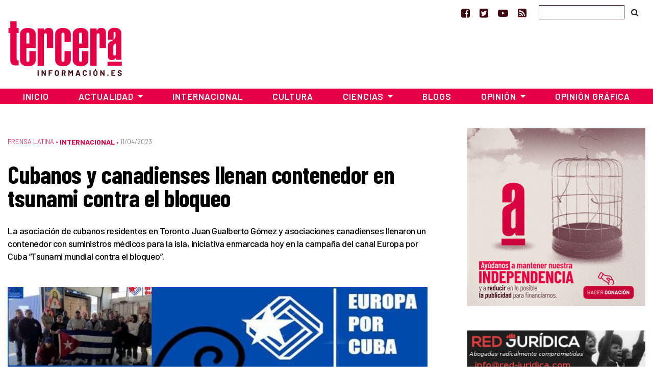

--- FILE ---
content_type: text/html; charset=utf-8
request_url: https://www.google.com/recaptcha/api2/aframe
body_size: 259
content:
<!DOCTYPE HTML><html><head><meta http-equiv="content-type" content="text/html; charset=UTF-8"></head><body><script nonce="Z0QGQb85uwNaAW5jml82dw">/** Anti-fraud and anti-abuse applications only. See google.com/recaptcha */ try{var clients={'sodar':'https://pagead2.googlesyndication.com/pagead/sodar?'};window.addEventListener("message",function(a){try{if(a.source===window.parent){var b=JSON.parse(a.data);var c=clients[b['id']];if(c){var d=document.createElement('img');d.src=c+b['params']+'&rc='+(localStorage.getItem("rc::a")?sessionStorage.getItem("rc::b"):"");window.document.body.appendChild(d);sessionStorage.setItem("rc::e",parseInt(sessionStorage.getItem("rc::e")||0)+1);localStorage.setItem("rc::h",'1769432326859');}}}catch(b){}});window.parent.postMessage("_grecaptcha_ready", "*");}catch(b){}</script></body></html>